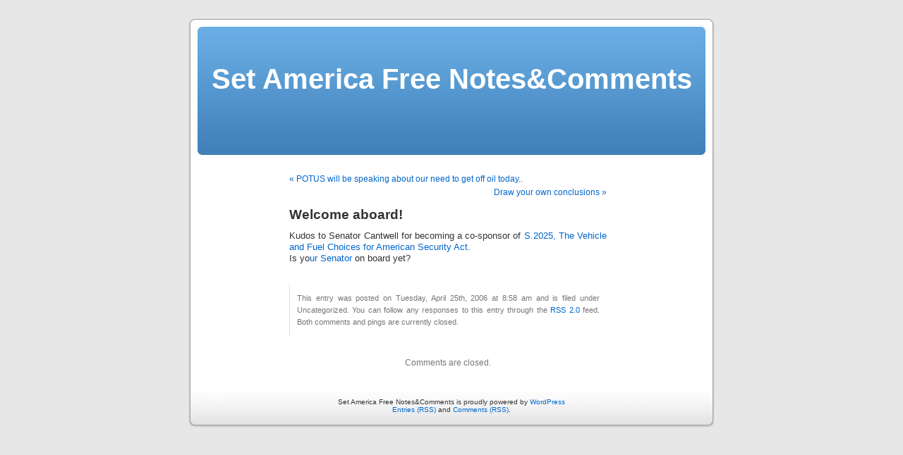

--- FILE ---
content_type: text/html; charset=UTF-8
request_url: http://setamericafree.org/wordpress/?p=41
body_size: 1674
content:
<!DOCTYPE html PUBLIC "-//W3C//DTD XHTML 1.0 Transitional//EN" "http://www.w3.org/TR/xhtml1/DTD/xhtml1-transitional.dtd">
<html xmlns="http://www.w3.org/1999/xhtml" dir="ltr" lang="en-US">

<head profile="http://gmpg.org/xfn/11">
<meta http-equiv="Content-Type" content="text/html; charset=UTF-8" />

<title>Welcome aboard! &laquo;  Set America Free Notes&amp;Comments</title>

<link rel="stylesheet" href="http://setamericafree.org/wordpress/wp-content/themes/default/style.css" type="text/css" media="screen" />
<link rel="pingback" href="http://setamericafree.org/wordpress/xmlrpc.php" />

<style type="text/css" media="screen">

	#page { background: url("http://setamericafree.org/wordpress/wp-content/themes/default/images/kubrickbgwide.jpg") repeat-y top; border: none; }

</style>

 

<link rel="alternate" type="application/rss+xml" title="Set America Free Notes&amp;Comments &raquo; Feed" href="http://setamericafree.org/wordpress/?feed=rss2" />
<link rel="alternate" type="application/rss+xml" title="Set America Free Notes&amp;Comments &raquo; Comments Feed" href="http://setamericafree.org/wordpress/?feed=comments-rss2" />
<script type='text/javascript' src='http://setamericafree.org/wordpress/wp-includes/js/comment-reply.js?ver=20090102'></script>
<link rel="EditURI" type="application/rsd+xml" title="RSD" href="http://setamericafree.org/wordpress/xmlrpc.php?rsd" />
<link rel="wlwmanifest" type="application/wlwmanifest+xml" href="http://setamericafree.org/wordpress/wp-includes/wlwmanifest.xml" /> 
<link rel='index' title='Set America Free Notes&amp;Comments' href='http://setamericafree.org/wordpress' />
<link rel='start' title='First Post' href='http://setamericafree.org/wordpress/?p=3' />
<link rel='prev' title='POTUS will be speaking about our need to get off oil today..' href='http://setamericafree.org/wordpress/?p=40' />
<link rel='next' title='Draw your own conclusions' href='http://setamericafree.org/wordpress/?p=42' />
<meta name="generator" content="WordPress 3.0.1" />
<link rel='canonical' href='http://setamericafree.org/wordpress/?p=41' />
</head>
<body class="single single-post postid-41">
<div id="page">


<div id="header" role="banner">
	<div id="headerimg">
		<h1><a href="http://setamericafree.org/wordpress/">Set America Free Notes&amp;Comments</a></h1>
		<div class="description"></div>
	</div>
</div>
<hr />

	<div id="content" class="widecolumn" role="main">

	
		<div class="navigation">
			<div class="alignleft"><a href="http://setamericafree.org/wordpress/?p=40" rel="prev">&laquo; POTUS will be speaking about our need to get off oil today..</a></div>
			<div class="alignright"><a href="http://setamericafree.org/wordpress/?p=42" rel="next">Draw your own conclusions &raquo;</a></div>
		</div>

		<div class="post-41 post type-post hentry" id="post-41">
			<h2>Welcome aboard!</h2>

			<div class="entry">
				<p>Kudos to Senator Cantwell for becoming a co-sponsor of <a href="http://www.setamericafree.org/pc111605.htm">S.2025, The Vehicle and Fuel Choices for American Security Act.</a><br />
Is yo<a href="http://www.congress.org/congressorg/directory/congdir.tt">ur Senator</a> on board yet?</p>

								
				<p class="postmetadata alt">
					<small>
												This entry was posted on Tuesday, April 25th, 2006 at 8:58 am and is filed under Uncategorized.						You can follow any responses to this entry through the <a href='http://setamericafree.org/wordpress/?feed=rss2&amp;p=41'>RSS 2.0</a> feed. 

													Both comments and pings are currently closed.
						
					</small>
				</p>

			</div>
		</div>

	
<!-- You can start editing here. -->


			<!-- If comments are closed. -->
		<p class="nocomments">Comments are closed.</p>

	


	
	</div>


<hr />
<div id="footer" role="contentinfo">
<!-- If you'd like to support WordPress, having the "powered by" link somewhere on your blog is the best way; it's our only promotion or advertising. -->
	<p>
		Set America Free Notes&Comments is proudly powered by <a href="http://wordpress.org/">WordPress</a>		<br /><a href="http://setamericafree.org/wordpress/?feed=rss2">Entries (RSS)</a> and <a href="http://setamericafree.org/wordpress/?feed=comments-rss2">Comments (RSS)</a>.		<!-- 18 queries. 0.041 seconds. -->
	</p>
</div>
</div>

<!-- Gorgeous design by Michael Heilemann - http://binarybonsai.com/kubrick/ -->

		</body>
</html>
